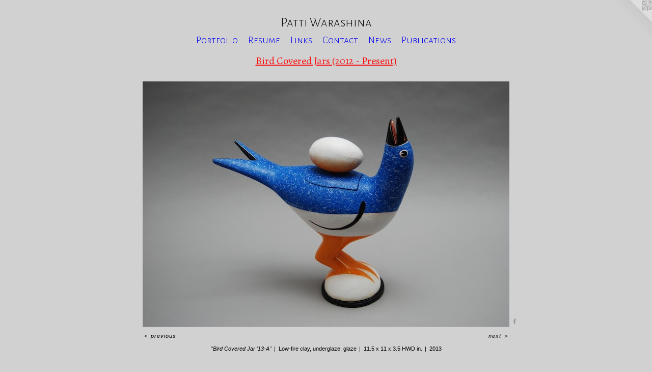

--- FILE ---
content_type: text/html;charset=utf-8
request_url: https://pattiwarashina.com/artwork/4752417-%22Bird%20Covered%20Jar%20%2713-A%22.html
body_size: 3963
content:
<!doctype html><html class="no-js a-image mobile-title-align--center has-mobile-menu-icon--left l-simple p-artwork has-page-nav mobile-menu-align--center has-wall-text "><head><meta charset="utf-8" /><meta content="IE=edge" http-equiv="X-UA-Compatible" /><meta http-equiv="X-OPP-Site-Id" content="62186" /><meta http-equiv="X-OPP-Revision" content="4145" /><meta http-equiv="X-OPP-Locke-Environment" content="production" /><meta http-equiv="X-OPP-Locke-Release" content="v0.0.141" /><title>Patti Warashina</title><link rel="canonical" href="https://pattiwarashina.com/artwork/4752417-%22Bird%20Covered%20Jar%20%2713-A%22.html" /><meta content="website" property="og:type" /><meta property="og:url" content="https://pattiwarashina.com/artwork/4752417-%22Bird%20Covered%20Jar%20%2713-A%22.html" /><meta property="og:title" content="&quot;Bird Covered Jar '13-A&quot;" /><meta content="width=device-width, initial-scale=1" name="viewport" /><link type="text/css" rel="stylesheet" href="//cdnjs.cloudflare.com/ajax/libs/normalize/3.0.2/normalize.min.css" /><link type="text/css" rel="stylesheet" media="only all" href="//maxcdn.bootstrapcdn.com/font-awesome/4.3.0/css/font-awesome.min.css" /><link type="text/css" rel="stylesheet" media="not all and (min-device-width: 600px) and (min-device-height: 600px)" href="/release/locke/production/v0.0.141/css/small.css" /><link type="text/css" rel="stylesheet" media="only all and (min-device-width: 600px) and (min-device-height: 600px)" href="/release/locke/production/v0.0.141/css/large-simple.css" /><link type="text/css" rel="stylesheet" media="not all and (min-device-width: 600px) and (min-device-height: 600px)" href="/r17653949370000004145/css/small-site.css" /><link type="text/css" rel="stylesheet" media="only all and (min-device-width: 600px) and (min-device-height: 600px)" href="/r17653949370000004145/css/large-site.css" /><link type="text/css" rel="stylesheet" media="only all and (min-device-width: 600px) and (min-device-height: 600px)" href="//fonts.googleapis.com/css?family=Alegreya+Sans+SC:300" /><link type="text/css" rel="stylesheet" media="only all and (min-device-width: 600px) and (min-device-height: 600px)" href="//fonts.googleapis.com/css?family=Alegreya" /><link type="text/css" rel="stylesheet" media="not all and (min-device-width: 600px) and (min-device-height: 600px)" href="//fonts.googleapis.com/css?family=Alegreya+Sans+SC:300&amp;text=MENUHomePrtfliRsuLnkCacwb%20Wh" /><script>window.OPP = window.OPP || {};
OPP.modernMQ = 'only all';
OPP.smallMQ = 'not all and (min-device-width: 600px) and (min-device-height: 600px)';
OPP.largeMQ = 'only all and (min-device-width: 600px) and (min-device-height: 600px)';
OPP.downURI = '/x/1/8/6/62186/.down';
OPP.gracePeriodURI = '/x/1/8/6/62186/.grace_period';
OPP.imgL = function (img) {
  !window.lazySizes && img.onerror();
};
OPP.imgE = function (img) {
  img.onerror = img.onload = null;
  img.src = img.getAttribute('data-src');
  //img.srcset = img.getAttribute('data-srcset');
};</script><script src="/release/locke/production/v0.0.141/js/modernizr.js"></script><script src="/release/locke/production/v0.0.141/js/masonry.js"></script><script src="/release/locke/production/v0.0.141/js/respimage.js"></script><script src="/release/locke/production/v0.0.141/js/ls.aspectratio.js"></script><script src="/release/locke/production/v0.0.141/js/lazysizes.js"></script><script src="/release/locke/production/v0.0.141/js/large.js"></script><script src="/release/locke/production/v0.0.141/js/hammer.js"></script><script>if (!Modernizr.mq('only all')) { document.write('<link type="text/css" rel="stylesheet" href="/release/locke/production/v0.0.141/css/minimal.css">') }</script><style>.media-max-width {
  display: block;
}

@media (min-height: 688px) {

  .media-max-width {
    max-width: 720.0px;
  }

}

@media (max-height: 688px) {

  .media-max-width {
    max-width: 104.5643153526971vh;
  }

}</style></head><body><a class=" logo hidden--small" href="http://otherpeoplespixels.com/ref/pattiwarashina.com" title="Website by OtherPeoplesPixels" target="_blank"></a><header id="header"><a class=" site-title" href="/home.html"><span class=" site-title-text u-break-word">Patti Warashina</span><div class=" site-title-media"></div></a><a id="mobile-menu-icon" class="mobile-menu-icon hidden--no-js hidden--large"><svg viewBox="0 0 21 17" width="21" height="17" fill="currentColor"><rect x="0" y="0" width="21" height="3" rx="0"></rect><rect x="0" y="7" width="21" height="3" rx="0"></rect><rect x="0" y="14" width="21" height="3" rx="0"></rect></svg></a></header><nav class=" hidden--large"><ul class=" site-nav"><li class="nav-item nav-home "><a class="nav-link " href="/home.html">Home</a></li><li class="nav-item expanded nav-museum "><a class="nav-link " href="/section/445735.html">Portfolio</a><ul><li class="nav-gallery nav-item expanded "><a class="nav-link " href="/section/521634-Story-Age%20Series%20%282023-Present%29.html">Story-Age Series (2023-Present)</a></li><li class="nav-gallery nav-item expanded "><a class="nav-link " href="/section/521633-World%20Upside%20Down%20%282022-Present%29.html">World Upside Down (2022-Present)</a></li><li class="nav-gallery nav-item expanded "><a class="nav-link " href="/section/493216-Catbox%20Series%20%282013-Present%29.html">Catbox Series</a></li><li class="nav-gallery nav-item expanded "><a class="selected nav-link " href="/section/493480-Bird%20Covered%20Jars%20%282012%20-%20Present%29.html">Bird Covered Jars</a></li><li class="nav-gallery nav-item expanded "><a class="nav-link " href="/section/467782-Cloud%20Bank%20Series%20%282018%29.html">Cloud Bank Series</a></li><li class="nav-gallery nav-item expanded "><a class="nav-link " href="/section/516837-Cups%20%282018-Present%29.html">Cups (2018-Present)</a></li><li class="nav-gallery nav-item expanded "><a class="nav-link " href="/section/448245-Glass%20%26%20Ceramic%20Series%20%20%282013-2016%29.html">Glass &amp; Ceramic Work</a></li><li class="nav-gallery nav-item expanded "><a class="nav-link " href="/section/446888-Conversations%20Series%20%282009-Present%29.html">Conversations Series</a></li><li class="nav-gallery nav-item expanded "><a class="nav-link " href="/section/447891-Drunken%20Power%20Series%20%28Sake%20Sets%29%20%20%282006%20-%202013%29.html">Drunken Power Series</a></li><li class="nav-gallery nav-item expanded "><a class="nav-link " href="/section/473177-Bronze%2fMetal%20Work%20%202005-Present.html">Bronze/Metal Work</a></li><li class="nav-gallery nav-item expanded "><a class="nav-link " href="/section/458700-Real%20Politique%20Series%20%282003%29.html">Real Politique Series</a></li><li class="nav-gallery nav-item expanded "><a class="nav-link " href="/section/458702-Prints%20%282000-Present%29.html">Prints</a></li><li class="nav-gallery nav-item expanded "><a class="nav-link " href="/section/448025-Milepost%20Queen%20Series%20%282000-2016%29.html">Mile Post Queen Series</a></li><li class="nav-gallery nav-item expanded "><a class="nav-link " href="/section/458698-Rome%20Series%20%282000-2004%29.html">Rome Series</a></li><li class="nav-gallery nav-item expanded "><a class="nav-link " href="/section/458679-Teapots%20%281993-2005%29.html">Teapots</a></li><li class="nav-gallery nav-item expanded "><a class="nav-link " href="/section/464822-Four%20Foot%20Series%20%281988-2001%29.html">Four Foot Series</a></li><li class="nav-gallery nav-item expanded "><a class="nav-link " href="/section/448904-%22A%20Procession%22%20%281986%29.html">'A Procession'"</a></li><li class="nav-gallery nav-item expanded "><a class="nav-link " href="/section/473181-Vase%20Head%20Series%20%281994-2004%29.html">Vase Head Series</a></li><li class="nav-gallery nav-item expanded "><a class="nav-link " href="/section/516503-Paintings%20%281994-1996%29.html">Paintings</a></li><li class="nav-gallery nav-item expanded "><a class="nav-link " href="/section/477690-Large%20Figure%20Series%20%281991-1994%29.html">Large Figure Series</a></li><li class="nav-gallery nav-item expanded "><a class="nav-link " href="/section/477694-Jar%20Head%20Series%20%281991-1995%29.html">Jar Head Series</a></li><li class="nav-gallery nav-item expanded "><a class="nav-link " href="/section/458585-Wall%20Series%20%281983-84%29.html">Wall Series</a></li><li class="nav-gallery nav-item expanded "><a class="nav-link " href="/section/495354-Car%20Series%20%281979-1989%29.html">Car Series</a></li><li class="nav-gallery nav-item expanded "><a class="nav-link " href="/section/449330-White%20Figure%20Series%20%20%281977-1989%29.html">White Figure Series</a></li><li class="nav-gallery nav-item expanded "><a class="nav-link " href="/section/458690-Stacked%20Pyramid%20Series%20%281974-1975%29.html">Stacked Pyramid Series</a></li><li class="nav-gallery nav-item expanded "><a class="nav-link " href="/section/530256-Fish%20Plates%20%281973%29.html">Fish Plates (1973)</a></li><li class="nav-gallery nav-item expanded "><a class="nav-link " href="/section/489334-Altar%20Series%20%281971-1976%29.html">Altar Series</a></li><li class="nav-gallery nav-item expanded "><a class="nav-link " href="/section/516504-Drawings%20%281972%20-%20Present%29.html">Drawings</a></li><li class="nav-gallery nav-item expanded "><a class="nav-link " href="/section/495628-Kiln%20Series%20%281968-1972%29.html">Kiln Series</a></li><li class="nav-gallery nav-item expanded "><a class="nav-link " href="/section/515125-Stacked%20Loaf%20Series%20%281969%29.html">Stacked Loaf Series</a></li><li class="nav-gallery nav-item expanded "><a class="nav-link " href="/section/477825-Basket%20%26%20Loaf%20Series%20%281967-1971%29.html">Basket &amp; Loaf Series</a></li><li class="nav-gallery nav-item expanded "><a class="nav-link " href="/section/515131-Faucet%20Pots%20%281967%29.html">Faucet Pots</a></li><li class="nav-gallery nav-item expanded "><a class="nav-link " href="/section/503038-Painted%20Pots%20%281967%29.html">Painted Pots</a></li><li class="nav-gallery nav-item expanded "><a class="nav-link " href="/artwork/5059411-%22Junsa%22.html">Guardian Figure Series</a></li><li class="nav-gallery nav-item expanded "><a class="nav-link " href="/section/477685-Public%20Commissions%20%281986%20to%20Present%29.html">Public Art</a></li><li class="nav-gallery nav-item expanded "><a class="nav-link " href="/section/516694-Public%20Collections%20%281988%20-%20Present%29.html">Public Collections</a></li><li class="nav-gallery nav-item expanded "><a class="nav-link " href="/section/452291-Photo%20Album.html">Photo Album</a></li></ul></li><li class="nav-item nav-pdf1 "><a target="_blank" class="nav-link " href="//img-cache.oppcdn.com/fixed/62186/assets/ecImJe5OKd7r2uNh.pdf">Resume</a></li><li class="nav-links nav-item "><a class="nav-link " href="/links.html">Links</a></li><li class="nav-item nav-contact "><a class="nav-link " href="/contact.html">Contact</a></li><li class="nav-news nav-item "><a class="nav-link " href="/news.html">News</a></li><li class="nav-flex1 nav-item "><a class="nav-link " href="/page/1-Publications%20%26%20Online%20Publications%2fPodcasts.html">Publications</a></li></ul></nav><div class=" content"><nav class=" hidden--small" id="nav"><header><a class=" site-title" href="/home.html"><span class=" site-title-text u-break-word">Patti Warashina</span><div class=" site-title-media"></div></a></header><ul class=" site-nav"><li class="nav-item nav-home "><a class="nav-link " href="/home.html">Home</a></li><li class="nav-item expanded nav-museum "><a class="nav-link " href="/section/445735.html">Portfolio</a><ul><li class="nav-gallery nav-item expanded "><a class="nav-link " href="/section/521634-Story-Age%20Series%20%282023-Present%29.html">Story-Age Series (2023-Present)</a></li><li class="nav-gallery nav-item expanded "><a class="nav-link " href="/section/521633-World%20Upside%20Down%20%282022-Present%29.html">World Upside Down (2022-Present)</a></li><li class="nav-gallery nav-item expanded "><a class="nav-link " href="/section/493216-Catbox%20Series%20%282013-Present%29.html">Catbox Series</a></li><li class="nav-gallery nav-item expanded "><a class="selected nav-link " href="/section/493480-Bird%20Covered%20Jars%20%282012%20-%20Present%29.html">Bird Covered Jars</a></li><li class="nav-gallery nav-item expanded "><a class="nav-link " href="/section/467782-Cloud%20Bank%20Series%20%282018%29.html">Cloud Bank Series</a></li><li class="nav-gallery nav-item expanded "><a class="nav-link " href="/section/516837-Cups%20%282018-Present%29.html">Cups (2018-Present)</a></li><li class="nav-gallery nav-item expanded "><a class="nav-link " href="/section/448245-Glass%20%26%20Ceramic%20Series%20%20%282013-2016%29.html">Glass &amp; Ceramic Work</a></li><li class="nav-gallery nav-item expanded "><a class="nav-link " href="/section/446888-Conversations%20Series%20%282009-Present%29.html">Conversations Series</a></li><li class="nav-gallery nav-item expanded "><a class="nav-link " href="/section/447891-Drunken%20Power%20Series%20%28Sake%20Sets%29%20%20%282006%20-%202013%29.html">Drunken Power Series</a></li><li class="nav-gallery nav-item expanded "><a class="nav-link " href="/section/473177-Bronze%2fMetal%20Work%20%202005-Present.html">Bronze/Metal Work</a></li><li class="nav-gallery nav-item expanded "><a class="nav-link " href="/section/458700-Real%20Politique%20Series%20%282003%29.html">Real Politique Series</a></li><li class="nav-gallery nav-item expanded "><a class="nav-link " href="/section/458702-Prints%20%282000-Present%29.html">Prints</a></li><li class="nav-gallery nav-item expanded "><a class="nav-link " href="/section/448025-Milepost%20Queen%20Series%20%282000-2016%29.html">Mile Post Queen Series</a></li><li class="nav-gallery nav-item expanded "><a class="nav-link " href="/section/458698-Rome%20Series%20%282000-2004%29.html">Rome Series</a></li><li class="nav-gallery nav-item expanded "><a class="nav-link " href="/section/458679-Teapots%20%281993-2005%29.html">Teapots</a></li><li class="nav-gallery nav-item expanded "><a class="nav-link " href="/section/464822-Four%20Foot%20Series%20%281988-2001%29.html">Four Foot Series</a></li><li class="nav-gallery nav-item expanded "><a class="nav-link " href="/section/448904-%22A%20Procession%22%20%281986%29.html">'A Procession'"</a></li><li class="nav-gallery nav-item expanded "><a class="nav-link " href="/section/473181-Vase%20Head%20Series%20%281994-2004%29.html">Vase Head Series</a></li><li class="nav-gallery nav-item expanded "><a class="nav-link " href="/section/516503-Paintings%20%281994-1996%29.html">Paintings</a></li><li class="nav-gallery nav-item expanded "><a class="nav-link " href="/section/477690-Large%20Figure%20Series%20%281991-1994%29.html">Large Figure Series</a></li><li class="nav-gallery nav-item expanded "><a class="nav-link " href="/section/477694-Jar%20Head%20Series%20%281991-1995%29.html">Jar Head Series</a></li><li class="nav-gallery nav-item expanded "><a class="nav-link " href="/section/458585-Wall%20Series%20%281983-84%29.html">Wall Series</a></li><li class="nav-gallery nav-item expanded "><a class="nav-link " href="/section/495354-Car%20Series%20%281979-1989%29.html">Car Series</a></li><li class="nav-gallery nav-item expanded "><a class="nav-link " href="/section/449330-White%20Figure%20Series%20%20%281977-1989%29.html">White Figure Series</a></li><li class="nav-gallery nav-item expanded "><a class="nav-link " href="/section/458690-Stacked%20Pyramid%20Series%20%281974-1975%29.html">Stacked Pyramid Series</a></li><li class="nav-gallery nav-item expanded "><a class="nav-link " href="/section/530256-Fish%20Plates%20%281973%29.html">Fish Plates (1973)</a></li><li class="nav-gallery nav-item expanded "><a class="nav-link " href="/section/489334-Altar%20Series%20%281971-1976%29.html">Altar Series</a></li><li class="nav-gallery nav-item expanded "><a class="nav-link " href="/section/516504-Drawings%20%281972%20-%20Present%29.html">Drawings</a></li><li class="nav-gallery nav-item expanded "><a class="nav-link " href="/section/495628-Kiln%20Series%20%281968-1972%29.html">Kiln Series</a></li><li class="nav-gallery nav-item expanded "><a class="nav-link " href="/section/515125-Stacked%20Loaf%20Series%20%281969%29.html">Stacked Loaf Series</a></li><li class="nav-gallery nav-item expanded "><a class="nav-link " href="/section/477825-Basket%20%26%20Loaf%20Series%20%281967-1971%29.html">Basket &amp; Loaf Series</a></li><li class="nav-gallery nav-item expanded "><a class="nav-link " href="/section/515131-Faucet%20Pots%20%281967%29.html">Faucet Pots</a></li><li class="nav-gallery nav-item expanded "><a class="nav-link " href="/section/503038-Painted%20Pots%20%281967%29.html">Painted Pots</a></li><li class="nav-gallery nav-item expanded "><a class="nav-link " href="/artwork/5059411-%22Junsa%22.html">Guardian Figure Series</a></li><li class="nav-gallery nav-item expanded "><a class="nav-link " href="/section/477685-Public%20Commissions%20%281986%20to%20Present%29.html">Public Art</a></li><li class="nav-gallery nav-item expanded "><a class="nav-link " href="/section/516694-Public%20Collections%20%281988%20-%20Present%29.html">Public Collections</a></li><li class="nav-gallery nav-item expanded "><a class="nav-link " href="/section/452291-Photo%20Album.html">Photo Album</a></li></ul></li><li class="nav-item nav-pdf1 "><a target="_blank" class="nav-link " href="//img-cache.oppcdn.com/fixed/62186/assets/ecImJe5OKd7r2uNh.pdf">Resume</a></li><li class="nav-links nav-item "><a class="nav-link " href="/links.html">Links</a></li><li class="nav-item nav-contact "><a class="nav-link " href="/contact.html">Contact</a></li><li class="nav-news nav-item "><a class="nav-link " href="/news.html">News</a></li><li class="nav-flex1 nav-item "><a class="nav-link " href="/page/1-Publications%20%26%20Online%20Publications%2fPodcasts.html">Publications</a></li></ul><footer><div class=" copyright">© Patti Warashina 2017</div><div class=" credit"><a href="http://otherpeoplespixels.com/ref/pattiwarashina.com" target="_blank">Website by OtherPeoplesPixels</a></div></footer></nav><main id="main"><div class=" page clearfix media-max-width"><h1 class="parent-title title"><a href="/section/445735.html" class="root title-segment hidden--small">Portfolio</a><span class=" title-sep hidden--small"> &gt; </span><a class=" title-segment" href="/section/493480-Bird%20Covered%20Jars%20%282012%20-%20Present%29.html">Bird Covered Jars (2012 - Present)</a></h1><div class=" media-and-info"><div class=" page-media-wrapper media"><a class=" page-media" title="&quot;Bird Covered Jar '13-A&quot;" href="/artwork/4752416-%22Bird%20Covered%20Jar%20%2713-B%22.html" id="media"><img data-aspectratio="720/482" class="u-img " alt="&quot;Bird Covered Jar '13-A&quot;" src="//img-cache.oppcdn.com/fixed/62186/assets/j5KJW9MFodHHzghm.jpg" srcset="//img-cache.oppcdn.com/img/v1.0/s:62186/t:QkxBTksrVEVYVCtIRVJF/p:12/g:tl/o:2.5/a:50/q:90/720x482-j5KJW9MFodHHzghm.jpg/720x482/3ed41daea0c995a2b938871637d3cd2c.jpg 720w,
//img-cache.oppcdn.com/fixed/62186/assets/j5KJW9MFodHHzghm.jpg 640w" sizes="(max-device-width: 599px) 100vw,
(max-device-height: 599px) 100vw,
(max-width: 640px) 640px,
(max-height: 428px) 640px,
720px" /></a><a class=" zoom-corner" style="display: none" id="zoom-corner"><span class=" zoom-icon fa fa-search-plus"></span></a><div class="share-buttons a2a_kit social-icons hidden--small" data-a2a-title="&quot;Bird Covered Jar '13-A&quot;" data-a2a-url="https://pattiwarashina.com/artwork/4752417-%22Bird%20Covered%20Jar%20%2713-A%22.html"><a class="u-img-link a2a_button_facebook share-button "><span class="facebook social-icon fa-facebook fa "></span></a></div></div><div class=" info border-color"><div class=" wall-text border-color"><div class=" wt-item wt-title">"Bird Covered Jar '13-A"</div><div class=" wt-item wt-media">Low-fire clay, underglaze, glaze</div><div class=" wt-item wt-dimensions">11.5 x 11 x 3.5 HWD in.</div><div class=" wt-item wt-date">2013</div></div><div class=" page-nav hidden--small border-color clearfix"><a class=" prev" id="artwork-prev" href="/artwork/4752418-%22Bird%20Covered%20Jar%20%2714-H%22.html">&lt; <span class=" m-hover-show">previous</span></a> <a class=" next" id="artwork-next" href="/artwork/4752416-%22Bird%20Covered%20Jar%20%2713-B%22.html"><span class=" m-hover-show">next</span> &gt;</a></div></div></div><div class="share-buttons a2a_kit social-icons hidden--large" data-a2a-title="&quot;Bird Covered Jar '13-A&quot;" data-a2a-url="https://pattiwarashina.com/artwork/4752417-%22Bird%20Covered%20Jar%20%2713-A%22.html"><a class="u-img-link a2a_button_facebook share-button "><span class="facebook social-icon fa-facebook fa "></span></a></div></div></main></div><footer><div class=" copyright">© Patti Warashina 2017</div><div class=" credit"><a href="http://otherpeoplespixels.com/ref/pattiwarashina.com" target="_blank">Website by OtherPeoplesPixels</a></div></footer><div class=" modal zoom-modal" style="display: none" id="zoom-modal"><style>@media (min-aspect-ratio: 360/241) {

  .zoom-media {
    width: auto;
    max-height: 482px;
    height: 100%;
  }

}

@media (max-aspect-ratio: 360/241) {

  .zoom-media {
    height: auto;
    max-width: 720px;
    width: 100%;
  }

}
@supports (object-fit: contain) {
  img.zoom-media {
    object-fit: contain;
    width: 100%;
    height: 100%;
    max-width: 720px;
    max-height: 482px;
  }
}</style><div class=" zoom-media-wrapper"><img onerror="OPP.imgE(this);" onload="OPP.imgL(this);" data-src="//img-cache.oppcdn.com/fixed/62186/assets/j5KJW9MFodHHzghm.jpg" data-srcset="//img-cache.oppcdn.com/img/v1.0/s:62186/t:QkxBTksrVEVYVCtIRVJF/p:12/g:tl/o:2.5/a:50/q:90/720x482-j5KJW9MFodHHzghm.jpg/720x482/3ed41daea0c995a2b938871637d3cd2c.jpg 720w,
//img-cache.oppcdn.com/fixed/62186/assets/j5KJW9MFodHHzghm.jpg 640w" data-sizes="(max-device-width: 599px) 100vw,
(max-device-height: 599px) 100vw,
(max-width: 640px) 640px,
(max-height: 428px) 640px,
720px" class="zoom-media lazyload hidden--no-js " alt="&quot;Bird Covered Jar '13-A&quot;" /><noscript><img class="zoom-media " alt="&quot;Bird Covered Jar '13-A&quot;" src="//img-cache.oppcdn.com/fixed/62186/assets/j5KJW9MFodHHzghm.jpg" /></noscript></div></div><div class=" offline"></div><script src="/release/locke/production/v0.0.141/js/small.js"></script><script src="/release/locke/production/v0.0.141/js/artwork.js"></script><script>var a2a_config = a2a_config || {};a2a_config.prioritize = ['facebook','twitter','linkedin','googleplus','pinterest','instagram','tumblr','share'];a2a_config.onclick = 1;(function(){  var a = document.createElement('script');  a.type = 'text/javascript'; a.async = true;  a.src = '//static.addtoany.com/menu/page.js';  document.getElementsByTagName('head')[0].appendChild(a);})();</script><script>window.oppa=window.oppa||function(){(oppa.q=oppa.q||[]).push(arguments)};oppa('config','pathname','production/v0.0.141/62186');oppa('set','g','true');oppa('set','l','simple');oppa('set','p','artwork');oppa('set','a','image');oppa('rect','m','media','');oppa('send');</script><script async="" src="/release/locke/production/v0.0.141/js/analytics.js"></script><script src="https://otherpeoplespixels.com/static/enable-preview.js"></script></body></html>

--- FILE ---
content_type: text/css; charset=utf-8
request_url: https://fonts.googleapis.com/css?family=Alegreya+Sans+SC:300&text=MENUHomePrtfliRsuLnkCacwb%20Wh
body_size: -379
content:
@font-face {
  font-family: 'Alegreya Sans SC';
  font-style: normal;
  font-weight: 300;
  src: url(https://fonts.gstatic.com/l/font?kit=mtGm4-RGJqfMvt7P8FUr0Q1j-Hf1DuJH0iFrN4J-AfNNei9Z4HFcMWNo0nM55QPXztf8GJ3pnDQx1kQ2&skey=704b9e61376d7cb6&v=v24) format('woff2');
}
